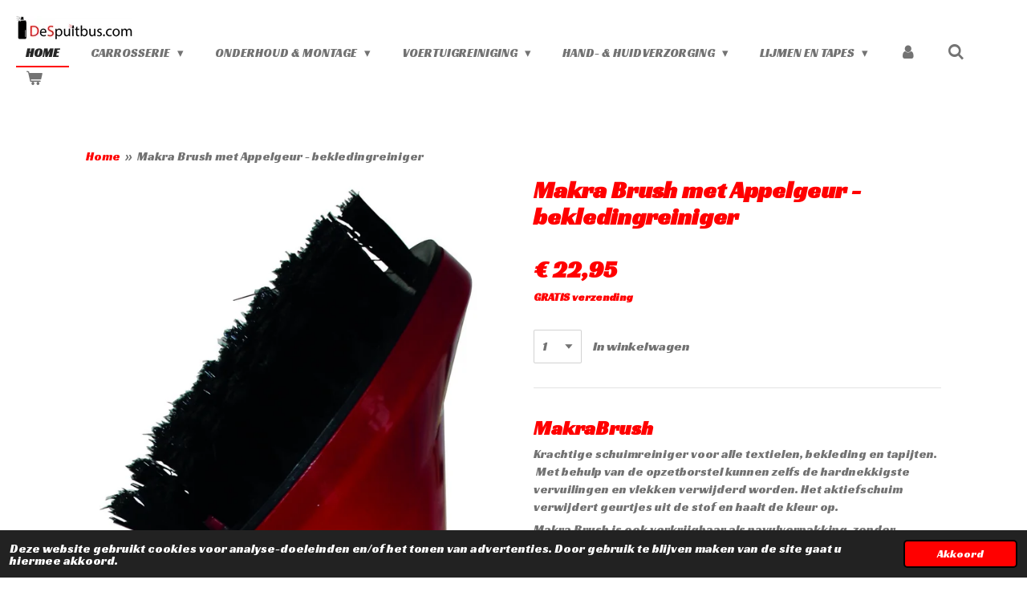

--- FILE ---
content_type: text/html; charset=UTF-8
request_url: https://www.despuitbus.com/product/1287895/makra-brush-met-appelgeur-bekledingreiniger
body_size: 14824
content:
<!DOCTYPE html>
<html lang="nl">
    <head>
        <meta http-equiv="Content-Type" content="text/html; charset=utf-8">
        <meta name="viewport" content="width=device-width, initial-scale=1.0, maximum-scale=5.0">
        <meta http-equiv="X-UA-Compatible" content="IE=edge">
        <link rel="canonical" href="https://www.despuitbus.com/product/1287895/makra-brush-met-appelgeur-bekledingreiniger">
        <link rel="sitemap" type="application/xml" href="https://www.despuitbus.com/sitemap.xml">
        <meta property="og:title" content="Makra Brush met Appelgeur - bekledingreiniger | DeSpuitbus.com I Profi kwaliteit voor thuis">
        <meta property="og:url" content="https://www.despuitbus.com/product/1287895/makra-brush-met-appelgeur-bekledingreiniger">
        <base href="https://www.despuitbus.com/">
        <meta name="description" property="og:description" content="MakraBrush
Krachtige schuimreiniger voor alle textielen, bekleding en tapijten. &amp;nbsp;Met behulp van de opzetborstel kunnen zelfs de hardnekkigste vervuilingen en vlekken verwijderd worden. Het aktiefschuim verwijdert geurtjes uit de stof en haalt de kleur op.&amp;nbsp;
Makra Brush is ook verkrijgbaar als navulverpakking, zonder opzetborstel maar met een normale sproeikop. De opzetborstel van een andere verpakking kan worden gebruikt, of los worden besteld.
Opzetborstel - Art.Nr. 101-300/ZB
Chemische samenstelling
Propaan-butaan, anionische tensiden
Eigenschappen
&amp;bull; Makkelijk te verwerken door de opzetborstel.&amp;bull; Stevig schuim voor eenvoudig werken boven het hoofd.&amp;bull; Goed doseerbaar en zuinig in gebruik.&amp;bull; Het actiefschuim dringt diep in het weefsel om daar te werken.
Verwerking
Grove vervuilingen eerst verwijderen. Vervolgens het vervuilde oppervlak goed inschuimen en met de borstel verder inpoetsen. De schuimresten wegzuigen of met een droge microvezeldoek afnemen. Test het product altijd eerst op een onopvallende plek.&amp;nbsp;">
                <script nonce="5fb1a3dbd9aeb5ddfdacf227c033a8ef">
            
            window.JOUWWEB = window.JOUWWEB || {};
            window.JOUWWEB.application = window.JOUWWEB.application || {};
            window.JOUWWEB.application = {"backends":[{"domain":"jouwweb.nl","freeDomain":"jouwweb.site"},{"domain":"webador.com","freeDomain":"webadorsite.com"},{"domain":"webador.de","freeDomain":"webadorsite.com"},{"domain":"webador.fr","freeDomain":"webadorsite.com"},{"domain":"webador.es","freeDomain":"webadorsite.com"},{"domain":"webador.it","freeDomain":"webadorsite.com"},{"domain":"jouwweb.be","freeDomain":"jouwweb.site"},{"domain":"webador.ie","freeDomain":"webadorsite.com"},{"domain":"webador.co.uk","freeDomain":"webadorsite.com"},{"domain":"webador.at","freeDomain":"webadorsite.com"},{"domain":"webador.be","freeDomain":"webadorsite.com"},{"domain":"webador.ch","freeDomain":"webadorsite.com"},{"domain":"webador.ch","freeDomain":"webadorsite.com"},{"domain":"webador.mx","freeDomain":"webadorsite.com"},{"domain":"webador.com","freeDomain":"webadorsite.com"},{"domain":"webador.dk","freeDomain":"webadorsite.com"},{"domain":"webador.se","freeDomain":"webadorsite.com"},{"domain":"webador.no","freeDomain":"webadorsite.com"},{"domain":"webador.fi","freeDomain":"webadorsite.com"},{"domain":"webador.ca","freeDomain":"webadorsite.com"},{"domain":"webador.ca","freeDomain":"webadorsite.com"},{"domain":"webador.pl","freeDomain":"webadorsite.com"},{"domain":"webador.com.au","freeDomain":"webadorsite.com"},{"domain":"webador.nz","freeDomain":"webadorsite.com"}],"editorLocale":"nl-NL","editorTimezone":"Europe\/Amsterdam","editorLanguage":"nl","analytics4TrackingId":"G-E6PZPGE4QM","analyticsDimensions":[],"backendDomain":"www.jouwweb.nl","backendShortDomain":"jouwweb.nl","backendKey":"jouwweb-nl","freeWebsiteDomain":"jouwweb.site","noSsl":false,"build":{"reference":"1b845c2"},"linkHostnames":["www.jouwweb.nl","www.webador.com","www.webador.de","www.webador.fr","www.webador.es","www.webador.it","www.jouwweb.be","www.webador.ie","www.webador.co.uk","www.webador.at","www.webador.be","www.webador.ch","fr.webador.ch","www.webador.mx","es.webador.com","www.webador.dk","www.webador.se","www.webador.no","www.webador.fi","www.webador.ca","fr.webador.ca","www.webador.pl","www.webador.com.au","www.webador.nz"],"assetsUrl":"https:\/\/assets.jwwb.nl","loginUrl":"https:\/\/www.jouwweb.nl\/inloggen","publishUrl":"https:\/\/www.jouwweb.nl\/v2\/website\/1044558\/publish-proxy","adminUserOrIp":false,"pricing":{"plans":{"lite":{"amount":"700","currency":"EUR"},"pro":{"amount":"1200","currency":"EUR"},"business":{"amount":"2400","currency":"EUR"}},"yearlyDiscount":{"price":{"amount":"4800","currency":"EUR"},"ratio":0.17,"percent":"17%","discountPrice":{"amount":"4800","currency":"EUR"},"termPricePerMonth":{"amount":"2400","currency":"EUR"},"termPricePerYear":{"amount":"24000","currency":"EUR"}}},"hcUrl":{"add-product-variants":"https:\/\/help.jouwweb.nl\/hc\/nl\/articles\/28594307773201","basic-vs-advanced-shipping":"https:\/\/help.jouwweb.nl\/hc\/nl\/articles\/28594268794257","html-in-head":"https:\/\/help.jouwweb.nl\/hc\/nl\/articles\/28594336422545","link-domain-name":"https:\/\/help.jouwweb.nl\/hc\/nl\/articles\/28594325307409","optimize-for-mobile":"https:\/\/help.jouwweb.nl\/hc\/nl\/articles\/28594312927121","seo":"https:\/\/help.jouwweb.nl\/hc\/nl\/sections\/28507243966737","transfer-domain-name":"https:\/\/help.jouwweb.nl\/hc\/nl\/articles\/28594325232657","website-not-secure":"https:\/\/help.jouwweb.nl\/hc\/nl\/articles\/28594252935825"}};
            window.JOUWWEB.brand = {"type":"jouwweb","name":"JouwWeb","domain":"JouwWeb.nl","supportEmail":"support@jouwweb.nl"};
                    
                window.JOUWWEB = window.JOUWWEB || {};
                window.JOUWWEB.websiteRendering = {"locale":"nl-NL","timezone":"Europe\/Amsterdam","routes":{"api\/upload\/product-field":"\/_api\/upload\/product-field","checkout\/cart":"\/winkelwagen","payment":"\/bestelling-afronden\/:publicOrderId","payment\/forward":"\/bestelling-afronden\/:publicOrderId\/forward","public-order":"\/bestelling\/:publicOrderId","checkout\/authorize":"\/winkelwagen\/authorize\/:gateway","wishlist":"\/verlanglijst"}};
                                                    window.JOUWWEB.website = {"id":1044558,"locale":"nl-NL","enabled":true,"title":"DeSpuitbus.com I Profi kwaliteit voor thuis","hasTitle":true,"roleOfLoggedInUser":null,"ownerLocale":"nl-NL","plan":"business","freeWebsiteDomain":"jouwweb.site","backendKey":"jouwweb-nl","currency":"EUR","defaultLocale":"nl-NL","url":"https:\/\/www.despuitbus.com\/","homepageSegmentId":4020588,"category":"webshop","isOffline":false,"isPublished":true,"locales":["nl-NL"],"allowed":{"ads":false,"credits":true,"externalLinks":true,"slideshow":true,"customDefaultSlideshow":true,"hostedAlbums":true,"moderators":true,"mailboxQuota":10,"statisticsVisitors":true,"statisticsDetailed":true,"statisticsMonths":-1,"favicon":true,"password":true,"freeDomains":0,"freeMailAccounts":1,"canUseLanguages":false,"fileUpload":true,"legacyFontSize":false,"webshop":true,"products":-1,"imageText":false,"search":true,"audioUpload":true,"videoUpload":5000,"allowDangerousForms":false,"allowHtmlCode":true,"mobileBar":true,"sidebar":false,"poll":false,"allowCustomForms":true,"allowBusinessListing":true,"allowCustomAnalytics":true,"allowAccountingLink":true,"digitalProducts":true,"sitemapElement":true},"mobileBar":{"enabled":false,"theme":"accent","email":{"active":true},"location":{"active":false},"phone":{"active":true},"whatsapp":{"active":false},"social":{"active":false,"network":"facebook"}},"webshop":{"enabled":true,"currency":"EUR","taxEnabled":true,"taxInclusive":true,"vatDisclaimerVisible":false,"orderNotice":"<p>Indien u speciale wensen heeft kunt u deze doorgeven via het Opmerkingen-veld in de laatste stap.<\/p>","orderConfirmation":"<p>Hartelijk bedankt voor uw bestelling! U ontvangt zo spoedig mogelijk bericht over de afhandeling van uw bestelling.<\/p>","freeShipping":true,"freeShippingAmount":"20.00","shippingDisclaimerVisible":false,"pickupAllowed":false,"couponAllowed":true,"detailsPageAvailable":true,"socialMediaVisible":true,"termsPage":5017163,"termsPageUrl":"\/informatie\/voorwaarden","extraTerms":null,"pricingVisible":true,"orderButtonVisible":true,"shippingAdvanced":true,"shippingAdvancedBackEnd":true,"soldOutVisible":true,"backInStockNotificationEnabled":false,"canAddProducts":true,"nextOrderNumber":20467,"allowedServicePoints":[],"sendcloudConfigured":false,"sendcloudFallbackPublicKey":"a3d50033a59b4a598f1d7ce7e72aafdf","taxExemptionAllowed":false,"invoiceComment":null,"emptyCartVisible":true,"minimumOrderPrice":null,"productNumbersEnabled":false,"wishlistEnabled":false,"hideTaxOnCart":false},"isTreatedAsWebshop":true};                            window.JOUWWEB.cart = {"products":[],"coupon":null,"shippingCountryCode":null,"shippingChoice":null,"breakdown":[]};                            window.JOUWWEB.scripts = ["website-rendering\/webshop"];                        window.parent.JOUWWEB.colorPalette = window.JOUWWEB.colorPalette;
        </script>
                <title>Makra Brush met Appelgeur - bekledingreiniger | DeSpuitbus.com I Profi kwaliteit voor thuis</title>
                                            <link href="https://primary.jwwb.nl/public/s/f/d/temp-gmhzglsfwfmzmidosxky/touch-icon-iphone.png?bust=1590584577" rel="apple-touch-icon" sizes="60x60">                                                <link href="https://primary.jwwb.nl/public/s/f/d/temp-gmhzglsfwfmzmidosxky/touch-icon-ipad.png?bust=1590584577" rel="apple-touch-icon" sizes="76x76">                                                <link href="https://primary.jwwb.nl/public/s/f/d/temp-gmhzglsfwfmzmidosxky/touch-icon-iphone-retina.png?bust=1590584577" rel="apple-touch-icon" sizes="120x120">                                                <link href="https://primary.jwwb.nl/public/s/f/d/temp-gmhzglsfwfmzmidosxky/touch-icon-ipad-retina.png?bust=1590584577" rel="apple-touch-icon" sizes="152x152">                                                <link href="https://primary.jwwb.nl/public/s/f/d/temp-gmhzglsfwfmzmidosxky/favicon.png?bust=1590584577" rel="shortcut icon">                                                <link href="https://primary.jwwb.nl/public/s/f/d/temp-gmhzglsfwfmzmidosxky/favicon.png?bust=1590584577" rel="icon">                                        <meta property="og:image" content="https&#x3A;&#x2F;&#x2F;primary.jwwb.nl&#x2F;public&#x2F;s&#x2F;f&#x2F;d&#x2F;temp-gmhzglsfwfmzmidosxky&#x2F;fqvbr4&#x2F;101-300_A_BRUSH_Apfel_300ml_Z371744TE002.jpg">
                    <meta property="og:image" content="https&#x3A;&#x2F;&#x2F;primary.jwwb.nl&#x2F;public&#x2F;s&#x2F;f&#x2F;d&#x2F;temp-gmhzglsfwfmzmidosxky&#x2F;g3w5kc&#x2F;bol-com-logo.png">
                    <meta property="og:image" content="https&#x3A;&#x2F;&#x2F;primary.jwwb.nl&#x2F;public&#x2F;s&#x2F;f&#x2F;d&#x2F;temp-gmhzglsfwfmzmidosxky&#x2F;2087q2&#x2F;Betaalmogelijkheden.png&#x3F;enable-io&#x3D;true&amp;enable&#x3D;upscale&amp;fit&#x3D;bounds&amp;width&#x3D;1200">
                                    <meta name="twitter:card" content="summary_large_image">
                        <meta property="twitter:image" content="https&#x3A;&#x2F;&#x2F;primary.jwwb.nl&#x2F;public&#x2F;s&#x2F;f&#x2F;d&#x2F;temp-gmhzglsfwfmzmidosxky&#x2F;fqvbr4&#x2F;101-300_A_BRUSH_Apfel_300ml_Z371744TE002.jpg">
                                                    <!-- Global site tag (gtag.js) - Google Ads: 627331012 -->
<script async src="https://www.googletagmanager.com/gtag/js?id=AW-627331012"></script>
<script>
  window.dataLayer = window.dataLayer || [];
  function gtag(){dataLayer.push(arguments);}
  gtag('js', new Date());

  gtag('config', 'AW-627331012');
</script>                            <script src="https://www.googletagmanager.com/gtag/js?id=G-TNQ4NHRKX7" nonce="5fb1a3dbd9aeb5ddfdacf227c033a8ef" data-turbo-track="reload" async></script>
<script src="https://plausible.io/js/script.manual.js" nonce="5fb1a3dbd9aeb5ddfdacf227c033a8ef" data-turbo-track="reload" defer data-domain="shard8.jouwweb.nl"></script>
<link rel="stylesheet" type="text/css" href="https://gfonts.jwwb.nl/css?display=fallback&amp;family=Racing+Sans+One%3A400%2C700%2C400italic%2C700italic" nonce="5fb1a3dbd9aeb5ddfdacf227c033a8ef" data-turbo-track="dynamic">
<script src="https://assets.jwwb.nl/assets/build/website-rendering/nl-NL.js?bust=af8dcdef13a1895089e9" nonce="5fb1a3dbd9aeb5ddfdacf227c033a8ef" data-turbo-track="reload" defer></script>
<script src="https://assets.jwwb.nl/assets/website-rendering/runtime.d9e65c74d3b5e295ad0f.js?bust=5de238b33c4b1a20f3c0" nonce="5fb1a3dbd9aeb5ddfdacf227c033a8ef" data-turbo-track="reload" defer></script>
<script src="https://assets.jwwb.nl/assets/website-rendering/103.3d75ec3708e54af67f50.js?bust=cb0aa3c978e146edbd0d" nonce="5fb1a3dbd9aeb5ddfdacf227c033a8ef" data-turbo-track="reload" defer></script>
<script src="https://assets.jwwb.nl/assets/website-rendering/main.bcab55bcfe2c590dc3f8.js?bust=b6d9535978efcc7ec6e9" nonce="5fb1a3dbd9aeb5ddfdacf227c033a8ef" data-turbo-track="reload" defer></script>
<link rel="preload" href="https://assets.jwwb.nl/assets/website-rendering/styles.e3fbacb39e54ae23f98d.css?bust=0288a9a53dd3ec3062c5" as="style">
<link rel="preload" href="https://assets.jwwb.nl/assets/website-rendering/fonts/icons-website-rendering/font/website-rendering.woff2?bust=bd2797014f9452dadc8e" as="font" crossorigin>
<link rel="preconnect" href="https://gfonts.jwwb.nl">
<link rel="stylesheet" type="text/css" href="https://assets.jwwb.nl/assets/website-rendering/styles.e3fbacb39e54ae23f98d.css?bust=0288a9a53dd3ec3062c5" nonce="5fb1a3dbd9aeb5ddfdacf227c033a8ef" data-turbo-track="dynamic">
<link rel="preconnect" href="https://assets.jwwb.nl">
<link rel="preconnect" href="https://www.google-analytics.com">
<link rel="stylesheet" type="text/css" href="https://primary.jwwb.nl/public/s/f/d/temp-gmhzglsfwfmzmidosxky/style.css?bust=1762376570" nonce="5fb1a3dbd9aeb5ddfdacf227c033a8ef" data-turbo-track="dynamic">    </head>
    <body
        id="top"
        class="jw-is-no-slideshow jw-header-is-image jw-is-segment-product jw-is-frontend jw-is-no-sidebar jw-is-no-messagebar jw-is-no-touch-device jw-is-no-mobile"
                                    data-jouwweb-page="1287895"
                                                data-jouwweb-segment-id="1287895"
                                                data-jouwweb-segment-type="product"
                                                data-template-threshold="960"
                                                data-template-name="business-banner&#x7C;business-shop"
                            itemscope
        itemtype="https://schema.org/Product"
    >
                                    <meta itemprop="url" content="https://www.despuitbus.com/product/1287895/makra-brush-met-appelgeur-bekledingreiniger">
        <div class="jw-background"></div>
        <div class="jw-body">
            <div class="jw-mobile-menu jw-mobile-is-logo js-mobile-menu">
            <button
            type="button"
            class="jw-mobile-menu__button jw-mobile-toggle"
            aria-label="Open / sluit menu"
        >
            <span class="jw-icon-burger"></span>
        </button>
        <div class="jw-mobile-header jw-mobile-header--image">
        <a            class="jw-mobile-header-content"
                            href="/"
                        >
                            <img class="jw-mobile-logo jw-mobile-logo--landscape" src="https://primary.jwwb.nl/public/s/f/d/temp-gmhzglsfwfmzmidosxky/cflfng/Logo_despuitbuscom-1.jpg?enable-io=true&amp;enable=upscale&amp;height=70" srcset="https://primary.jwwb.nl/public/s/f/d/temp-gmhzglsfwfmzmidosxky/cflfng/Logo_despuitbuscom-1.jpg?enable-io=true&amp;enable=upscale&amp;height=70 1x, https://primary.jwwb.nl/public/s/f/d/temp-gmhzglsfwfmzmidosxky/cflfng/Logo_despuitbuscom-1.jpg?enable-io=true&amp;enable=upscale&amp;height=140&amp;quality=70 2x" alt="DeSpuitbus.com I Profi kwaliteit voor thuis" title="DeSpuitbus.com I Profi kwaliteit voor thuis">                                </a>
    </div>

        <a
        href="/winkelwagen"
        class="jw-mobile-menu__button jw-mobile-header-cart">
        <span class="jw-icon-badge-wrapper">
            <span class="website-rendering-icon-basket"></span>
            <span class="jw-icon-badge hidden"></span>
        </span>
    </a>
    
    </div>
    <div class="jw-mobile-menu-search jw-mobile-menu-search--hidden">
        <form
            action="/zoeken"
            method="get"
            class="jw-mobile-menu-search__box"
        >
            <input
                type="text"
                name="q"
                value=""
                placeholder="Zoeken..."
                class="jw-mobile-menu-search__input"
            >
            <button type="submit" class="jw-btn jw-btn--style-flat jw-mobile-menu-search__button">
                <span class="website-rendering-icon-search"></span>
            </button>
            <button type="button" class="jw-btn jw-btn--style-flat jw-mobile-menu-search__button js-cancel-search">
                <span class="website-rendering-icon-cancel"></span>
            </button>
        </form>
    </div>
            <script nonce="5fb1a3dbd9aeb5ddfdacf227c033a8ef">
    JOUWWEB.templateConfig = {
        header: {
            mobileSelector: '.jw-mobile-menu',
            updatePusher: function (headerHeight, state) {
                $('.jw-menu-clone').css('top', headerHeight);
            },
        },
    };
</script>
<header class="header-wrap js-topbar-content-container">
    <div class="header">
        <div class="jw-header-logo">
            <div
    id="jw-header-image-container"
    class="jw-header jw-header-image jw-header-image-toggle"
    style="flex-basis: 156px; max-width: 156px; flex-shrink: 1;"
>
            <a href="/">
        <img id="jw-header-image" data-image-id="29128396" srcset="https://primary.jwwb.nl/public/s/f/d/temp-gmhzglsfwfmzmidosxky/cflfng/Logo_despuitbuscom-1.jpg?enable-io=true&amp;width=156 156w, https://primary.jwwb.nl/public/s/f/d/temp-gmhzglsfwfmzmidosxky/cflfng/Logo_despuitbuscom-1.jpg?enable-io=true&amp;width=312 312w" class="jw-header-image" title="DeSpuitbus.com I Profi kwaliteit voor thuis" style="max-height: 80px;" sizes="156px" width="156" height="30" intrinsicsize="156.00 x 30.00" alt="DeSpuitbus.com I Profi kwaliteit voor thuis">                </a>
    </div>
        <div
    class="jw-header jw-header-title-container jw-header-text jw-header-text-toggle"
    data-stylable="true"
>
    <a        id="jw-header-title"
        class="jw-header-title"
                    href="/"
            >
        DeSpuitbus.com <span style="color: #ff0000;">I</span> Profi kwaliteit voor thuis    </a>
</div>
</div>
    </div>
    <nav class="menu jw-menu-copy">
        <ul
    id="jw-menu"
    class="jw-menu jw-menu-horizontal"
            >
            <li
    class="jw-menu-item jw-menu-is-active"
>
        <a        class="jw-menu-link js-active-menu-item"
        href="/"                                            data-page-link-id="4020588"
                            >
                <span class="">
            Home        </span>
            </a>
                </li>
            <li
    class="jw-menu-item jw-menu-has-submenu"
>
        <a        class="jw-menu-link"
        href="/carrosserie"                                            data-page-link-id="4971005"
                            >
                <span class="">
            CARROSSERIE        </span>
                    <span class="jw-arrow jw-arrow-toplevel"></span>
            </a>
                    <ul
            class="jw-submenu"
                    >
                            <li
    class="jw-menu-item"
>
        <a        class="jw-menu-link"
        href="/carrosserie/coatings"                                            data-page-link-id="5018061"
                            >
                <span class="">
            Coatings        </span>
            </a>
                </li>
                            <li
    class="jw-menu-item"
>
        <a        class="jw-menu-link"
        href="/carrosserie/lak"                                            data-page-link-id="5018067"
                            >
                <span class="">
            Lak        </span>
            </a>
                </li>
                            <li
    class="jw-menu-item"
>
        <a        class="jw-menu-link"
        href="/carrosserie/carrosseriebescherming"                                            data-page-link-id="5021643"
                            >
                <span class="">
            Carrosseriebescherming        </span>
            </a>
                </li>
                            <li
    class="jw-menu-item"
>
        <a        class="jw-menu-link"
        href="/carrosserie/primers"                                            data-page-link-id="5018073"
                            >
                <span class="">
            Primers        </span>
            </a>
                </li>
                            <li
    class="jw-menu-item"
>
        <a        class="jw-menu-link"
        href="/carrosserie/carrosserie-gereedschap"                                            data-page-link-id="5018077"
                            >
                <span class="">
            Carrosserie Gereedschap        </span>
            </a>
                </li>
                    </ul>
        </li>
            <li
    class="jw-menu-item jw-menu-has-submenu"
>
        <a        class="jw-menu-link"
        href="/onderhoud-montage"                                            data-page-link-id="4020735"
                            >
                <span class="">
            ONDERHOUD &amp; MONTAGE        </span>
                    <span class="jw-arrow jw-arrow-toplevel"></span>
            </a>
                    <ul
            class="jw-submenu"
                    >
                            <li
    class="jw-menu-item"
>
        <a        class="jw-menu-link"
        href="/onderhoud-montage/additieven"                                            data-page-link-id="5021647"
                            >
                <span class="">
            ADDITIEVEN        </span>
            </a>
                </li>
                            <li
    class="jw-menu-item"
>
        <a        class="jw-menu-link"
        href="/onderhoud-montage/diagnose"                                            data-page-link-id="5021649"
                            >
                <span class="">
            DIAGNOSE        </span>
            </a>
                </li>
                            <li
    class="jw-menu-item"
>
        <a        class="jw-menu-link"
        href="/onderhoud-montage/smeermiddelen"                                            data-page-link-id="5018080"
                            >
                <span class="">
            Smeermiddelen        </span>
            </a>
                </li>
                            <li
    class="jw-menu-item"
>
        <a        class="jw-menu-link"
        href="/onderhoud-montage/kruipolie"                                            data-page-link-id="5018082"
                            >
                <span class="">
            Kruipolie        </span>
            </a>
                </li>
                            <li
    class="jw-menu-item"
>
        <a        class="jw-menu-link"
        href="/onderhoud-montage/keramisch-vet"                                            data-page-link-id="5018086"
                            >
                <span class="">
            Keramisch vet        </span>
            </a>
                </li>
                            <li
    class="jw-menu-item"
>
        <a        class="jw-menu-link"
        href="/onderhoud-montage/montage"                                            data-page-link-id="5396696"
                            >
                <span class="">
            Montage        </span>
            </a>
                </li>
                            <li
    class="jw-menu-item"
>
        <a        class="jw-menu-link"
        href="/onderhoud-montage/ontvetters"                                            data-page-link-id="5018088"
                            >
                <span class="">
            Ontvetters        </span>
            </a>
                </li>
                            <li
    class="jw-menu-item"
>
        <a        class="jw-menu-link"
        href="/onderhoud-montage/technische-reinigers"                                            data-page-link-id="5018096"
                            >
                <span class="">
            Technische Reinigers        </span>
            </a>
                </li>
                            <li
    class="jw-menu-item"
>
        <a        class="jw-menu-link"
        href="/onderhoud-montage/toebehoren"                                            data-page-link-id="5021651"
                            >
                <span class="">
            TOEBEHOREN        </span>
            </a>
                </li>
                    </ul>
        </li>
            <li
    class="jw-menu-item jw-menu-has-submenu"
>
        <a        class="jw-menu-link"
        href="/voertuigreiniging"                                            data-page-link-id="4020742"
                            >
                <span class="">
            VOERTUIGREINIGING        </span>
                    <span class="jw-arrow jw-arrow-toplevel"></span>
            </a>
                    <ul
            class="jw-submenu"
                    >
                            <li
    class="jw-menu-item"
>
        <a        class="jw-menu-link"
        href="/voertuigreiniging/shampoo"                                            data-page-link-id="5018111"
                            >
                <span class="">
            Shampoo        </span>
            </a>
                </li>
                            <li
    class="jw-menu-item"
>
        <a        class="jw-menu-link"
        href="/voertuigreiniging/velgenreinigers"                                            data-page-link-id="5021654"
                            >
                <span class="">
            Velgenreinigers        </span>
            </a>
                </li>
                            <li
    class="jw-menu-item"
>
        <a        class="jw-menu-link"
        href="/voertuigreiniging/glasreinigers"                                            data-page-link-id="5021659"
                            >
                <span class="">
            Glasreinigers        </span>
            </a>
                </li>
                            <li
    class="jw-menu-item"
>
        <a        class="jw-menu-link"
        href="/voertuigreiniging/cosmetica"                                            data-page-link-id="5018100"
                            >
                <span class="">
            Cosmetica        </span>
            </a>
                </li>
                            <li
    class="jw-menu-item"
>
        <a        class="jw-menu-link"
        href="/voertuigreiniging/interieurreinigers"                                            data-page-link-id="5018104"
                            >
                <span class="">
            Interieurreinigers        </span>
            </a>
                </li>
                            <li
    class="jw-menu-item"
>
        <a        class="jw-menu-link"
        href="/voertuigreiniging/polijsten"                                            data-page-link-id="5018108"
                            >
                <span class="">
            Polijsten        </span>
            </a>
                </li>
                            <li
    class="jw-menu-item"
>
        <a        class="jw-menu-link"
        href="/voertuigreiniging/diversen"                                            data-page-link-id="5396734"
                            >
                <span class="">
            Diversen        </span>
            </a>
                </li>
                            <li
    class="jw-menu-item"
>
        <a        class="jw-menu-link"
        href="/voertuigreiniging/reinigingstoebehoren"                                            data-page-link-id="5018109"
                            >
                <span class="">
            Reinigingstoebehoren        </span>
            </a>
                </li>
                            <li
    class="jw-menu-item"
>
        <a        class="jw-menu-link"
        href="/voertuigreiniging/glibber"                                            data-page-link-id="5582930"
                            >
                <span class="">
            Glibber        </span>
            </a>
                </li>
                    </ul>
        </li>
            <li
    class="jw-menu-item jw-menu-has-submenu"
>
        <a        class="jw-menu-link"
        href="/hand-huidverzorging"                                            data-page-link-id="4020763"
                            >
                <span class="">
            HAND- &amp; HUIDVERZORGING        </span>
                    <span class="jw-arrow jw-arrow-toplevel"></span>
            </a>
                    <ul
            class="jw-submenu"
                    >
                            <li
    class="jw-menu-item"
>
        <a        class="jw-menu-link"
        href="/hand-huidverzorging/handbescherming"                                            data-page-link-id="5018117"
                            >
                <span class="">
            Handbescherming        </span>
            </a>
                </li>
                            <li
    class="jw-menu-item"
>
        <a        class="jw-menu-link"
        href="/hand-huidverzorging/huidbescherming"                                            data-page-link-id="4971462"
                            >
                <span class="">
            Huidbescherming        </span>
            </a>
                </li>
                            <li
    class="jw-menu-item"
>
        <a        class="jw-menu-link"
        href="/hand-huidverzorging/huidreiniging"                                            data-page-link-id="4971471"
                            >
                <span class="">
            Huidreiniging        </span>
            </a>
                </li>
                            <li
    class="jw-menu-item"
>
        <a        class="jw-menu-link"
        href="/hand-huidverzorging/huidverzorging"                                            data-page-link-id="4971465"
                            >
                <span class="">
            Huidverzorging        </span>
            </a>
                </li>
                            <li
    class="jw-menu-item"
>
        <a        class="jw-menu-link"
        href="/hand-huidverzorging/dispensers"                                            data-page-link-id="4974095"
                            >
                <span class="">
            Dispensers        </span>
            </a>
                </li>
                    </ul>
        </li>
            <li
    class="jw-menu-item jw-menu-has-submenu"
>
        <a        class="jw-menu-link"
        href="/lijmen-en-tapes"                                            data-page-link-id="4973887"
                            >
                <span class="">
            LIJMEN EN TAPES        </span>
                    <span class="jw-arrow jw-arrow-toplevel"></span>
            </a>
                    <ul
            class="jw-submenu"
                    >
                            <li
    class="jw-menu-item"
>
        <a        class="jw-menu-link"
        href="/lijmen-en-tapes/ruitverlijming"                                            data-page-link-id="4974099"
                            >
                <span class="">
            Ruitverlijming        </span>
            </a>
                </li>
                            <li
    class="jw-menu-item"
>
        <a        class="jw-menu-link"
        href="/lijmen-en-tapes/kitten"                                            data-page-link-id="4974844"
                            >
                <span class="">
            Kitten        </span>
            </a>
                </li>
                            <li
    class="jw-menu-item"
>
        <a        class="jw-menu-link"
        href="/lijmen-en-tapes/twee-componentenlijm"                                            data-page-link-id="5018056"
                            >
                <span class="">
            Twee Componentenlijm        </span>
            </a>
                </li>
                            <li
    class="jw-menu-item"
>
        <a        class="jw-menu-link"
        href="/lijmen-en-tapes/lijm"                                            data-page-link-id="5021679"
                            >
                <span class="">
            Lijm        </span>
            </a>
                </li>
                            <li
    class="jw-menu-item"
>
        <a        class="jw-menu-link"
        href="/lijmen-en-tapes/lijm-primers"                                            data-page-link-id="5021680"
                            >
                <span class="">
            Lijm Primers        </span>
            </a>
                </li>
                            <li
    class="jw-menu-item"
>
        <a        class="jw-menu-link"
        href="/lijmen-en-tapes/tape"                                            data-page-link-id="4974850"
                            >
                <span class="">
            Tape        </span>
            </a>
                </li>
                            <li
    class="jw-menu-item"
>
        <a        class="jw-menu-link"
        href="/lijmen-en-tapes/kabel-oplossingen"                                            data-page-link-id="5018059"
                            >
                <span class="">
            Kabel Oplossingen        </span>
            </a>
                </li>
                            <li
    class="jw-menu-item"
>
        <a        class="jw-menu-link"
        href="/lijmen-en-tapes/reinigers-ontvetters"                                            data-page-link-id="5021682"
                            >
                <span class="">
            Reinigers &amp; Ontvetters        </span>
            </a>
                </li>
                            <li
    class="jw-menu-item"
>
        <a        class="jw-menu-link"
        href="/lijmen-en-tapes/toebehoren-gereedschap"                                            data-page-link-id="5021685"
                            >
                <span class="">
            Toebehoren &amp; Gereedschap        </span>
            </a>
                </li>
                    </ul>
        </li>
            <li
    class="jw-menu-item"
>
        <a        class="jw-menu-link jw-menu-link--icon"
        href="/account"                                                            title="Account"
            >
                                <span class="website-rendering-icon-user"></span>
                            <span class="hidden-desktop-horizontal-menu">
            Account        </span>
            </a>
                </li>
            <li
    class="jw-menu-item jw-menu-search-item"
>
        <button        class="jw-menu-link jw-menu-link--icon jw-text-button"
                                                                    title="Zoeken"
            >
                                <span class="website-rendering-icon-search"></span>
                            <span class="hidden-desktop-horizontal-menu">
            Zoeken        </span>
            </button>
                
            <div class="jw-popover-container jw-popover-container--inline is-hidden">
                <div class="jw-popover-backdrop"></div>
                <div class="jw-popover">
                    <div class="jw-popover__arrow"></div>
                    <div class="jw-popover__content jw-section-white">
                        <form  class="jw-search" action="/zoeken" method="get">
                            
                            <input class="jw-search__input" type="text" name="q" value="" placeholder="Zoeken..." >
                            <button class="jw-search__submit" type="submit">
                                <span class="website-rendering-icon-search"></span>
                            </button>
                        </form>
                    </div>
                </div>
            </div>
                        </li>
            <li
    class="jw-menu-item js-menu-cart-item "
>
        <a        class="jw-menu-link jw-menu-link--icon"
        href="/winkelwagen"                                                            title="Winkelwagen"
            >
                                    <span class="jw-icon-badge-wrapper">
                        <span class="website-rendering-icon-basket"></span>
                                            <span class="jw-icon-badge hidden">
                    0                </span>
                            <span class="hidden-desktop-horizontal-menu">
            Winkelwagen        </span>
            </a>
                </li>
    
    </ul>

    <script nonce="5fb1a3dbd9aeb5ddfdacf227c033a8ef" id="jw-mobile-menu-template" type="text/template">
        <ul id="jw-menu" class="jw-menu jw-menu-horizontal">
                            <li
    class="jw-menu-item jw-menu-search-item"
>
                
                 <li class="jw-menu-item jw-mobile-menu-search-item">
                    <form class="jw-search" action="/zoeken" method="get">
                        <input class="jw-search__input" type="text" name="q" value="" placeholder="Zoeken...">
                        <button class="jw-search__submit" type="submit">
                            <span class="website-rendering-icon-search"></span>
                        </button>
                    </form>
                </li>
                        </li>
                            <li
    class="jw-menu-item jw-menu-is-active"
>
        <a        class="jw-menu-link js-active-menu-item"
        href="/"                                            data-page-link-id="4020588"
                            >
                <span class="">
            Home        </span>
            </a>
                </li>
                            <li
    class="jw-menu-item jw-menu-has-submenu"
>
        <a        class="jw-menu-link"
        href="/carrosserie"                                            data-page-link-id="4971005"
                            >
                <span class="">
            CARROSSERIE        </span>
                    <span class="jw-arrow jw-arrow-toplevel"></span>
            </a>
                    <ul
            class="jw-submenu"
                    >
                            <li
    class="jw-menu-item"
>
        <a        class="jw-menu-link"
        href="/carrosserie/coatings"                                            data-page-link-id="5018061"
                            >
                <span class="">
            Coatings        </span>
            </a>
                </li>
                            <li
    class="jw-menu-item"
>
        <a        class="jw-menu-link"
        href="/carrosserie/lak"                                            data-page-link-id="5018067"
                            >
                <span class="">
            Lak        </span>
            </a>
                </li>
                            <li
    class="jw-menu-item"
>
        <a        class="jw-menu-link"
        href="/carrosserie/carrosseriebescherming"                                            data-page-link-id="5021643"
                            >
                <span class="">
            Carrosseriebescherming        </span>
            </a>
                </li>
                            <li
    class="jw-menu-item"
>
        <a        class="jw-menu-link"
        href="/carrosserie/primers"                                            data-page-link-id="5018073"
                            >
                <span class="">
            Primers        </span>
            </a>
                </li>
                            <li
    class="jw-menu-item"
>
        <a        class="jw-menu-link"
        href="/carrosserie/carrosserie-gereedschap"                                            data-page-link-id="5018077"
                            >
                <span class="">
            Carrosserie Gereedschap        </span>
            </a>
                </li>
                    </ul>
        </li>
                            <li
    class="jw-menu-item jw-menu-has-submenu"
>
        <a        class="jw-menu-link"
        href="/onderhoud-montage"                                            data-page-link-id="4020735"
                            >
                <span class="">
            ONDERHOUD &amp; MONTAGE        </span>
                    <span class="jw-arrow jw-arrow-toplevel"></span>
            </a>
                    <ul
            class="jw-submenu"
                    >
                            <li
    class="jw-menu-item"
>
        <a        class="jw-menu-link"
        href="/onderhoud-montage/additieven"                                            data-page-link-id="5021647"
                            >
                <span class="">
            ADDITIEVEN        </span>
            </a>
                </li>
                            <li
    class="jw-menu-item"
>
        <a        class="jw-menu-link"
        href="/onderhoud-montage/diagnose"                                            data-page-link-id="5021649"
                            >
                <span class="">
            DIAGNOSE        </span>
            </a>
                </li>
                            <li
    class="jw-menu-item"
>
        <a        class="jw-menu-link"
        href="/onderhoud-montage/smeermiddelen"                                            data-page-link-id="5018080"
                            >
                <span class="">
            Smeermiddelen        </span>
            </a>
                </li>
                            <li
    class="jw-menu-item"
>
        <a        class="jw-menu-link"
        href="/onderhoud-montage/kruipolie"                                            data-page-link-id="5018082"
                            >
                <span class="">
            Kruipolie        </span>
            </a>
                </li>
                            <li
    class="jw-menu-item"
>
        <a        class="jw-menu-link"
        href="/onderhoud-montage/keramisch-vet"                                            data-page-link-id="5018086"
                            >
                <span class="">
            Keramisch vet        </span>
            </a>
                </li>
                            <li
    class="jw-menu-item"
>
        <a        class="jw-menu-link"
        href="/onderhoud-montage/montage"                                            data-page-link-id="5396696"
                            >
                <span class="">
            Montage        </span>
            </a>
                </li>
                            <li
    class="jw-menu-item"
>
        <a        class="jw-menu-link"
        href="/onderhoud-montage/ontvetters"                                            data-page-link-id="5018088"
                            >
                <span class="">
            Ontvetters        </span>
            </a>
                </li>
                            <li
    class="jw-menu-item"
>
        <a        class="jw-menu-link"
        href="/onderhoud-montage/technische-reinigers"                                            data-page-link-id="5018096"
                            >
                <span class="">
            Technische Reinigers        </span>
            </a>
                </li>
                            <li
    class="jw-menu-item"
>
        <a        class="jw-menu-link"
        href="/onderhoud-montage/toebehoren"                                            data-page-link-id="5021651"
                            >
                <span class="">
            TOEBEHOREN        </span>
            </a>
                </li>
                    </ul>
        </li>
                            <li
    class="jw-menu-item jw-menu-has-submenu"
>
        <a        class="jw-menu-link"
        href="/voertuigreiniging"                                            data-page-link-id="4020742"
                            >
                <span class="">
            VOERTUIGREINIGING        </span>
                    <span class="jw-arrow jw-arrow-toplevel"></span>
            </a>
                    <ul
            class="jw-submenu"
                    >
                            <li
    class="jw-menu-item"
>
        <a        class="jw-menu-link"
        href="/voertuigreiniging/shampoo"                                            data-page-link-id="5018111"
                            >
                <span class="">
            Shampoo        </span>
            </a>
                </li>
                            <li
    class="jw-menu-item"
>
        <a        class="jw-menu-link"
        href="/voertuigreiniging/velgenreinigers"                                            data-page-link-id="5021654"
                            >
                <span class="">
            Velgenreinigers        </span>
            </a>
                </li>
                            <li
    class="jw-menu-item"
>
        <a        class="jw-menu-link"
        href="/voertuigreiniging/glasreinigers"                                            data-page-link-id="5021659"
                            >
                <span class="">
            Glasreinigers        </span>
            </a>
                </li>
                            <li
    class="jw-menu-item"
>
        <a        class="jw-menu-link"
        href="/voertuigreiniging/cosmetica"                                            data-page-link-id="5018100"
                            >
                <span class="">
            Cosmetica        </span>
            </a>
                </li>
                            <li
    class="jw-menu-item"
>
        <a        class="jw-menu-link"
        href="/voertuigreiniging/interieurreinigers"                                            data-page-link-id="5018104"
                            >
                <span class="">
            Interieurreinigers        </span>
            </a>
                </li>
                            <li
    class="jw-menu-item"
>
        <a        class="jw-menu-link"
        href="/voertuigreiniging/polijsten"                                            data-page-link-id="5018108"
                            >
                <span class="">
            Polijsten        </span>
            </a>
                </li>
                            <li
    class="jw-menu-item"
>
        <a        class="jw-menu-link"
        href="/voertuigreiniging/diversen"                                            data-page-link-id="5396734"
                            >
                <span class="">
            Diversen        </span>
            </a>
                </li>
                            <li
    class="jw-menu-item"
>
        <a        class="jw-menu-link"
        href="/voertuigreiniging/reinigingstoebehoren"                                            data-page-link-id="5018109"
                            >
                <span class="">
            Reinigingstoebehoren        </span>
            </a>
                </li>
                            <li
    class="jw-menu-item"
>
        <a        class="jw-menu-link"
        href="/voertuigreiniging/glibber"                                            data-page-link-id="5582930"
                            >
                <span class="">
            Glibber        </span>
            </a>
                </li>
                    </ul>
        </li>
                            <li
    class="jw-menu-item jw-menu-has-submenu"
>
        <a        class="jw-menu-link"
        href="/hand-huidverzorging"                                            data-page-link-id="4020763"
                            >
                <span class="">
            HAND- &amp; HUIDVERZORGING        </span>
                    <span class="jw-arrow jw-arrow-toplevel"></span>
            </a>
                    <ul
            class="jw-submenu"
                    >
                            <li
    class="jw-menu-item"
>
        <a        class="jw-menu-link"
        href="/hand-huidverzorging/handbescherming"                                            data-page-link-id="5018117"
                            >
                <span class="">
            Handbescherming        </span>
            </a>
                </li>
                            <li
    class="jw-menu-item"
>
        <a        class="jw-menu-link"
        href="/hand-huidverzorging/huidbescherming"                                            data-page-link-id="4971462"
                            >
                <span class="">
            Huidbescherming        </span>
            </a>
                </li>
                            <li
    class="jw-menu-item"
>
        <a        class="jw-menu-link"
        href="/hand-huidverzorging/huidreiniging"                                            data-page-link-id="4971471"
                            >
                <span class="">
            Huidreiniging        </span>
            </a>
                </li>
                            <li
    class="jw-menu-item"
>
        <a        class="jw-menu-link"
        href="/hand-huidverzorging/huidverzorging"                                            data-page-link-id="4971465"
                            >
                <span class="">
            Huidverzorging        </span>
            </a>
                </li>
                            <li
    class="jw-menu-item"
>
        <a        class="jw-menu-link"
        href="/hand-huidverzorging/dispensers"                                            data-page-link-id="4974095"
                            >
                <span class="">
            Dispensers        </span>
            </a>
                </li>
                    </ul>
        </li>
                            <li
    class="jw-menu-item jw-menu-has-submenu"
>
        <a        class="jw-menu-link"
        href="/lijmen-en-tapes"                                            data-page-link-id="4973887"
                            >
                <span class="">
            LIJMEN EN TAPES        </span>
                    <span class="jw-arrow jw-arrow-toplevel"></span>
            </a>
                    <ul
            class="jw-submenu"
                    >
                            <li
    class="jw-menu-item"
>
        <a        class="jw-menu-link"
        href="/lijmen-en-tapes/ruitverlijming"                                            data-page-link-id="4974099"
                            >
                <span class="">
            Ruitverlijming        </span>
            </a>
                </li>
                            <li
    class="jw-menu-item"
>
        <a        class="jw-menu-link"
        href="/lijmen-en-tapes/kitten"                                            data-page-link-id="4974844"
                            >
                <span class="">
            Kitten        </span>
            </a>
                </li>
                            <li
    class="jw-menu-item"
>
        <a        class="jw-menu-link"
        href="/lijmen-en-tapes/twee-componentenlijm"                                            data-page-link-id="5018056"
                            >
                <span class="">
            Twee Componentenlijm        </span>
            </a>
                </li>
                            <li
    class="jw-menu-item"
>
        <a        class="jw-menu-link"
        href="/lijmen-en-tapes/lijm"                                            data-page-link-id="5021679"
                            >
                <span class="">
            Lijm        </span>
            </a>
                </li>
                            <li
    class="jw-menu-item"
>
        <a        class="jw-menu-link"
        href="/lijmen-en-tapes/lijm-primers"                                            data-page-link-id="5021680"
                            >
                <span class="">
            Lijm Primers        </span>
            </a>
                </li>
                            <li
    class="jw-menu-item"
>
        <a        class="jw-menu-link"
        href="/lijmen-en-tapes/tape"                                            data-page-link-id="4974850"
                            >
                <span class="">
            Tape        </span>
            </a>
                </li>
                            <li
    class="jw-menu-item"
>
        <a        class="jw-menu-link"
        href="/lijmen-en-tapes/kabel-oplossingen"                                            data-page-link-id="5018059"
                            >
                <span class="">
            Kabel Oplossingen        </span>
            </a>
                </li>
                            <li
    class="jw-menu-item"
>
        <a        class="jw-menu-link"
        href="/lijmen-en-tapes/reinigers-ontvetters"                                            data-page-link-id="5021682"
                            >
                <span class="">
            Reinigers &amp; Ontvetters        </span>
            </a>
                </li>
                            <li
    class="jw-menu-item"
>
        <a        class="jw-menu-link"
        href="/lijmen-en-tapes/toebehoren-gereedschap"                                            data-page-link-id="5021685"
                            >
                <span class="">
            Toebehoren &amp; Gereedschap        </span>
            </a>
                </li>
                    </ul>
        </li>
                            <li
    class="jw-menu-item"
>
        <a        class="jw-menu-link jw-menu-link--icon"
        href="/account"                                                            title="Account"
            >
                                <span class="website-rendering-icon-user"></span>
                            <span class="hidden-desktop-horizontal-menu">
            Account        </span>
            </a>
                </li>
            
                    </ul>
    </script>
    </nav>
</header>
<div class="main-content">
    
<main class="block-content">
    <div data-section-name="content" class="jw-section jw-section-content jw-responsive">
        <div class="jw-strip jw-strip--default jw-strip--style-color jw-strip--primary jw-strip--color-default jw-strip--padding-start"><div class="jw-strip__content-container"><div class="jw-strip__content jw-responsive">    
                        <nav class="jw-breadcrumbs" aria-label="Kruimelpad"><ol><li><a href="/" class="jw-breadcrumbs__link">Home</a></li><li><span class="jw-breadcrumbs__separator" aria-hidden="true">&raquo;</span><a href="/product/1287895/makra-brush-met-appelgeur-bekledingreiniger" class="jw-breadcrumbs__link jw-breadcrumbs__link--current" aria-current="page">Makra Brush met Appelgeur - bekledingreiniger</a></li></ol></nav>    <div
        class="product-page js-product-container"
        data-webshop-product="&#x7B;&quot;id&quot;&#x3A;1287895,&quot;title&quot;&#x3A;&quot;Makra&#x20;Brush&#x20;met&#x20;Appelgeur&#x20;-&#x20;bekledingreiniger&quot;,&quot;url&quot;&#x3A;&quot;&#x5C;&#x2F;product&#x5C;&#x2F;1287895&#x5C;&#x2F;makra-brush-met-appelgeur-bekledingreiniger&quot;,&quot;variants&quot;&#x3A;&#x5B;&#x7B;&quot;id&quot;&#x3A;4349931,&quot;stock&quot;&#x3A;0,&quot;limited&quot;&#x3A;false,&quot;propertyValueIds&quot;&#x3A;&#x5B;&#x5D;,&quot;freeShippingMotivator&quot;&#x3A;true&#x7D;&#x5D;,&quot;image&quot;&#x3A;&#x7B;&quot;id&quot;&#x3A;23834809,&quot;url&quot;&#x3A;&quot;https&#x3A;&#x5C;&#x2F;&#x5C;&#x2F;primary.jwwb.nl&#x5C;&#x2F;public&#x5C;&#x2F;s&#x5C;&#x2F;f&#x5C;&#x2F;d&#x5C;&#x2F;temp-gmhzglsfwfmzmidosxky&#x5C;&#x2F;101-300_A_BRUSH_Apfel_300ml_Z371744TE002.jpg&quot;,&quot;width&quot;&#x3A;800,&quot;height&quot;&#x3A;2523&#x7D;&#x7D;"
        data-is-detail-view="1"
    >
                <div class="product-page__top">
            <h1 class="product-page__heading" itemprop="name">
                Makra Brush met Appelgeur - bekledingreiniger            </h1>
                                </div>
                                <div class="product-page__image-container">
                <div
                    class="image-gallery image-gallery--single-item"
                    role="group"
                    aria-roledescription="carousel"
                    aria-label="Productafbeeldingen"
                >
                    <div class="image-gallery__main">
                        <div
                            class="image-gallery__slides"
                            aria-live="polite"
                            aria-atomic="false"
                        >
                                                                                            <div
                                    class="image-gallery__slide-container"
                                    role="group"
                                    aria-roledescription="slide"
                                    aria-hidden="false"
                                    aria-label="1 van 1"
                                >
                                    <a
                                        class="image-gallery__slide-item"
                                        href="https://primary.jwwb.nl/public/s/f/d/temp-gmhzglsfwfmzmidosxky/fqvbr4/101-300_A_BRUSH_Apfel_300ml_Z371744TE002.jpg"
                                        data-width="1181"
                                        data-height="3726"
                                        data-image-id="23834809"
                                        tabindex="0"
                                    >
                                        <div class="image-gallery__slide-image">
                                            <img
                                                                                                    itemprop="image"
                                                    alt="Makra&#x20;Brush&#x20;met&#x20;Appelgeur&#x20;-&#x20;bekledingreiniger"
                                                                                                src="https://primary.jwwb.nl/public/s/f/d/temp-gmhzglsfwfmzmidosxky/101-300_A_BRUSH_Apfel_300ml_Z371744TE002.jpg?enable-io=true&enable=upscale&width=600"
                                                srcset="https://primary.jwwb.nl/public/s/f/d/temp-gmhzglsfwfmzmidosxky/fqvbr4/101-300_A_BRUSH_Apfel_300ml_Z371744TE002.jpg?enable-io=true&width=600 600w"
                                                sizes="(min-width: 960px) 50vw, 100vw"
                                                width="1181"
                                                height="3726"
                                            >
                                        </div>
                                    </a>
                                </div>
                                                    </div>
                        <div class="image-gallery__controls">
                            <button
                                type="button"
                                class="image-gallery__control image-gallery__control--prev image-gallery__control--disabled"
                                aria-label="Vorige afbeelding"
                            >
                                <span class="website-rendering-icon-left-open-big"></span>
                            </button>
                            <button
                                type="button"
                                class="image-gallery__control image-gallery__control--next image-gallery__control--disabled"
                                aria-label="Volgende afbeelding"
                            >
                                <span class="website-rendering-icon-right-open-big"></span>
                            </button>
                        </div>
                    </div>
                                    </div>
            </div>
                <div class="product-page__container">
            <div itemprop="offers" itemscope itemtype="https://schema.org/Offer">
                                <meta itemprop="availability" content="https://schema.org/InStock">
                                                        <meta itemprop="price" content="22.95">
                    <meta itemprop="priceCurrency" content="EUR">
                    <div class="product-page__price-container">
                        <div class="product__price js-product-container__price">
                            <span class="product__price__price">€ 22,95</span>
                        </div>
                        <div class="product__free-shipping-motivator js-product-container__free-shipping-motivator"></div>
                    </div>
                                                </div>
                                    <div class="product-page__button-container">
                                    <div
    class="product-quantity-input"
    data-max-shown-quantity="10"
    data-max-quantity="-1"
    data-product-variant-id="4349931"
    data-removable="false"
    >
    <label>
        <span class="product-quantity-input__label">
            Aantal        </span>
        <input
            min="1"
                        value="1"
            class="jw-element-form-input-text product-quantity-input__input"
            type="number"
                    />
        <select
            class="jw-element-form-input-text product-quantity-input__select hidden"
                    >
        </select>
    </label>
    </div>
                                <button
    type="button"
    class="jw-btn product__add-to-cart js-product-container__button jw-btn--size-medium"
    title="In&#x20;winkelwagen"
        >
    <span>In winkelwagen</span>
</button>
                            </div>
            <div class="product-page__button-notice hidden js-product-container__button-notice"></div>
            
                            <div class="product-page__description" itemprop="description">
                                        <h2>MakraBrush</h2>
<p><span>Krachtige schuimreiniger voor alle textielen, bekleding en tapijten. &nbsp;Met behulp van de opzetborstel kunnen zelfs de hardnekkigste vervuilingen en vlekken verwijderd worden. Het aktiefschuim verwijdert geurtjes uit de stof en haalt de kleur op.&nbsp;</span></p>
<p>Makra Brush is ook verkrijgbaar als navulverpakking, zonder opzetborstel maar met een normale sproeikop. De opzetborstel van een andere verpakking kan worden gebruikt, of los worden besteld.</p>
<p>Opzetborstel - Art.Nr. 101-300/ZB</p>
<h3>Chemische samenstelling</h3>
<p>Propaan-butaan, anionische tensiden</p>
<h3>Eigenschappen</h3>
<p><span>&bull; Makkelijk te verwerken door de opzetborstel.</span><br /><span>&bull; Stevig schuim voor eenvoudig werken boven het hoofd.</span><br /><span>&bull; Goed doseerbaar en zuinig in gebruik.</span><br /><span>&bull; Het actiefschuim dringt diep in het weefsel om daar te werken.</span></p>
<h3>Verwerking</h3>
<p><span>Grove vervuilingen eerst verwijderen. Vervolgens het vervuilde oppervlak goed inschuimen en met de borstel verder inpoetsen. De schuimresten wegzuigen of met een droge microvezeldoek afnemen. Test het product altijd eerst op een onopvallende plek.&nbsp;</span></p>                </div>
                                                    <div class="product-page__social">
                    <div
    id="jw-element-"
    data-jw-element-id=""
        class="jw-tree-node jw-element jw-social-share jw-node-is-first-child jw-node-is-last-child"
>
    <div class="jw-element-social-share" style="text-align: left">
    <div class="share-button-container share-button-container--buttons-mini share-button-container--align-left jw-element-content">
                                                                <a
                    class="share-button share-button--facebook jw-element-social-share-button jw-element-social-share-button-facebook "
                                            href=""
                        data-href-template="http://www.facebook.com/sharer/sharer.php?u=[url]"
                                                            rel="nofollow noopener noreferrer"
                    target="_blank"
                >
                    <span class="share-button__icon website-rendering-icon-facebook"></span>
                    <span class="share-button__label">Delen</span>
                </a>
                                                                            <a
                    class="share-button share-button--twitter jw-element-social-share-button jw-element-social-share-button-twitter "
                                            href=""
                        data-href-template="http://x.com/intent/post?text=[url]"
                                                            rel="nofollow noopener noreferrer"
                    target="_blank"
                >
                    <span class="share-button__icon website-rendering-icon-x-logo"></span>
                    <span class="share-button__label">Deel</span>
                </a>
                                                                            <a
                    class="share-button share-button--linkedin jw-element-social-share-button jw-element-social-share-button-linkedin "
                                            href=""
                        data-href-template="http://www.linkedin.com/shareArticle?mini=true&amp;url=[url]"
                                                            rel="nofollow noopener noreferrer"
                    target="_blank"
                >
                    <span class="share-button__icon website-rendering-icon-linkedin"></span>
                    <span class="share-button__label">Share</span>
                </a>
                                                                                        <a
                    class="share-button share-button--whatsapp jw-element-social-share-button jw-element-social-share-button-whatsapp  share-button--mobile-only"
                                            href=""
                        data-href-template="whatsapp://send?text=[url]"
                                                            rel="nofollow noopener noreferrer"
                    target="_blank"
                >
                    <span class="share-button__icon website-rendering-icon-whatsapp"></span>
                    <span class="share-button__label">Delen</span>
                </a>
                                    </div>
    </div>
</div>                </div>
                    </div>
    </div>

    </div></div></div>
<div class="product-page__content">
    <div
    id="jw-element-72322958"
    data-jw-element-id="72322958"
        class="jw-tree-node jw-element jw-strip-root jw-tree-container jw-node-is-first-child jw-node-is-last-child"
>
    <div
    id="jw-element-343217824"
    data-jw-element-id="343217824"
        class="jw-tree-node jw-element jw-strip jw-tree-container jw-tree-container--empty jw-strip--default jw-strip--style-color jw-strip--color-default jw-strip--padding-both jw-node-is-first-child jw-strip--primary jw-node-is-last-child"
>
    <div class="jw-strip__content-container"><div class="jw-strip__content jw-responsive"></div></div></div></div></div>
            </div>
</main>
    </div>
<footer class="block-footer">
    <div
        data-section-name="footer"
        class="jw-section jw-section-footer jw-responsive"
    >
                <div class="jw-strip jw-strip--default jw-strip--style-color jw-strip--primary jw-strip--color-default jw-strip--padding-both"><div class="jw-strip__content-container"><div class="jw-strip__content jw-responsive">            <div
    id="jw-element-53294715"
    data-jw-element-id="53294715"
        class="jw-tree-node jw-element jw-simple-root jw-tree-container jw-node-is-first-child jw-node-is-last-child"
>
    <div
    id="jw-element-73037751"
    data-jw-element-id="73037751"
        class="jw-tree-node jw-element jw-columns jw-tree-container jw-tree-horizontal jw-columns--mode-flex jw-node-is-first-child jw-node-is-last-child"
>
    <div
    id="jw-element-73037752"
    data-jw-element-id="73037752"
            style="width: 16.67%"
        class="jw-tree-node jw-element jw-column jw-tree-container jw-node-is-first-child jw-responsive lt200 lt300 lt400 lt480 lt540 lt600 lt640 lt800"
>
    <div
    id="jw-element-72363388"
    data-jw-element-id="72363388"
        class="jw-tree-node jw-element jw-button jw-node-is-first-child"
>
    <div class="jw-btn-container&#x20;jw-btn-is-left">
            <a
                            href="&#x2F;informatie"
                                    title="INFORMATIE"            class="jw-element-content&#x20;jw-btn&#x20;jw-btn--size-medium&#x20;jw-btn--style-border&#x20;jw-btn--roundness-square&#x20;jw-btn--icon-position-start"
            style=""
        >
                        <span class="jw-btn-caption">
                Informatie en&nbsp;Voorwaarden            </span>
        </a>
    </div>
</div><div
    id="jw-element-72363494"
    data-jw-element-id="72363494"
        class="jw-tree-node jw-element jw-button"
>
    <div class="jw-btn-container&#x20;jw-btn-is-left">
            <a
                            href="&#x2F;contact"
                                    title="Contact"            class="jw-element-content&#x20;jw-btn&#x20;jw-btn--size-medium&#x20;jw-btn--style-border&#x20;jw-btn--roundness-square&#x20;jw-btn--icon-position-start&#x20;jw-btn--custom-color"
            style="--jw-button-custom-color&#x3A;&#x20;&#x23;ff0000&#x3B;--jw-button-custom-color-text&#x3A;&#x20;&#x23;ffffff&#x3B;--jw-button-custom-color-hover&#x3A;&#x20;&#x23;ff3333&#x3B;"
        >
                        <span class="jw-btn-caption">
                Contact            </span>
        </a>
    </div>
</div><div
    id="jw-element-73037438"
    data-jw-element-id="73037438"
        class="jw-tree-node jw-element jw-button"
>
    <div class="jw-btn-container&#x20;jw-btn-is-left">
            <a
                            href="&#x2F;informatie&#x2F;privacy"
                                    title="Privacy"            class="jw-element-content&#x20;jw-btn&#x20;jw-btn--size-medium&#x20;jw-btn--style-border&#x20;jw-btn--roundness-square&#x20;jw-btn--icon-position-start"
            style=""
        >
                        <span class="jw-btn-caption">
                Privacy            </span>
        </a>
    </div>
</div><div
    id="jw-element-82956999"
    data-jw-element-id="82956999"
        class="jw-tree-node jw-element jw-button jw-node-is-last-child"
>
    <div class="jw-btn-container&#x20;jw-btn-is-left">
            <a
                            href="&#x2F;sitemap"
                                    title="Sitemap"            class="jw-element-content&#x20;jw-btn&#x20;jw-btn--size-medium&#x20;jw-btn--style-border&#x20;jw-btn--roundness-square&#x20;jw-btn--icon-position-start"
            style=""
        >
                        <span class="jw-btn-caption">
                Sitemap            </span>
        </a>
    </div>
</div></div><div
    id="jw-element-73037753"
    data-jw-element-id="73037753"
            style="width: 46.07%"
        class="jw-tree-node jw-element jw-column jw-tree-container jw-responsive lt480 lt540 lt600 lt640 lt800"
>
    <div
    id="jw-element-53294624"
    data-jw-element-id="53294624"
        class="jw-tree-node jw-element jw-social-follow jw-node-is-first-child"
>
    <div class="jw-element-social-follow jw-element-social-follow--size-m jw-element-social-follow--style-border jw-element-social-follow--roundness-round jw-element-social-follow--color-default"
     style="text-align: center">
    <span class="jw-element-content">
    <a
            href="https://facebook.com/despuitbus"
            target="_blank"
            rel="noopener"
            style=""
            class="jw-element-social-follow-profile jw-element-social-follow-profile--medium-facebook"
                    >
            <i class="website-rendering-icon-facebook"></i>
        </a><a
            href="https://instagram.com/de_spuitbus"
            target="_blank"
            rel="noopener"
            style=""
            class="jw-element-social-follow-profile jw-element-social-follow-profile--medium-instagram"
                    >
            <i class="website-rendering-icon-instagram"></i>
        </a>    </span>
    </div>
</div><div
    id="jw-element-83820776"
    data-jw-element-id="83820776"
        class="jw-tree-node jw-element jw-image-text"
>
    <div class="jw-element-imagetext-text">
            <h3 style="text-align: center;" class="jw-heading-70">Partner van:</h3>    </div>
</div><div
    id="jw-element-83820838"
    data-jw-element-id="83820838"
        class="jw-tree-node jw-element jw-image"
>
    <div
    class="jw-intent jw-element-image jw-element-content jw-element-image-is-center"
            style="width: 205px;"
    >
            
                    <a href="https://www.bol.com/nl/w/despuitbus-com/1562026/" target="_blank" rel="noopener">        
                <picture
            class="jw-element-image__image-wrapper jw-image-is-square jw-intrinsic"
            style="padding-top: 30.203%;"
        >
                                            <img class="jw-element-image__image jw-intrinsic__item" style="--jw-element-image--pan-x: 0.5; --jw-element-image--pan-y: 0.5;" alt="" src="https://primary.jwwb.nl/public/s/f/d/temp-gmhzglsfwfmzmidosxky/bol-com-logo.png" srcset="https://primary.jwwb.nl/public/s/f/d/temp-gmhzglsfwfmzmidosxky/g3w5kc/bol-com-logo.png?enable-io=true&amp;width=96 96w, https://primary.jwwb.nl/public/s/f/d/temp-gmhzglsfwfmzmidosxky/g3w5kc/bol-com-logo.png?enable-io=true&amp;width=147 147w, https://primary.jwwb.nl/public/s/f/d/temp-gmhzglsfwfmzmidosxky/g3w5kc/bol-com-logo.png?enable-io=true&amp;width=226 226w, https://primary.jwwb.nl/public/s/f/d/temp-gmhzglsfwfmzmidosxky/g3w5kc/bol-com-logo.png?enable-io=true&amp;width=347 347w, https://primary.jwwb.nl/public/s/f/d/temp-gmhzglsfwfmzmidosxky/g3w5kc/bol-com-logo.png?enable-io=true&amp;width=532 532w, https://primary.jwwb.nl/public/s/f/d/temp-gmhzglsfwfmzmidosxky/g3w5kc/bol-com-logo.png?enable-io=true&amp;width=816 816w, https://primary.jwwb.nl/public/s/f/d/temp-gmhzglsfwfmzmidosxky/g3w5kc/bol-com-logo.png?enable-io=true&amp;width=1252 1252w, https://primary.jwwb.nl/public/s/f/d/temp-gmhzglsfwfmzmidosxky/g3w5kc/bol-com-logo.png?enable-io=true&amp;width=1920 1920w" sizes="auto, min(100vw, 205px), 100vw" loading="lazy" width="394" height="119">                    </picture>

                    </a>
            </div>
</div><div
    id="jw-element-86335216"
    data-jw-element-id="86335216"
        class="jw-tree-node jw-element jw-image-text jw-node-is-last-child"
>
    <div class="jw-element-imagetext-text">
            <p style="text-align: center;">KVK: 17152116</p>
<p style="text-align: center;">BTWnr: 811586820B01</p>    </div>
</div></div><div
    id="jw-element-83140236"
    data-jw-element-id="83140236"
            style="width: 37.26%"
        class="jw-tree-node jw-element jw-column jw-tree-container jw-node-is-last-child jw-responsive lt400 lt480 lt540 lt600 lt640 lt800"
>
    <div
    id="jw-element-83140261"
    data-jw-element-id="83140261"
        class="jw-tree-node jw-element jw-image-text jw-node-is-first-child"
>
    <div class="jw-element-imagetext-text">
            <h3 class="jw-heading-70">Betaalmogelijkheden:</h3>    </div>
</div><div
    id="jw-element-83140316"
    data-jw-element-id="83140316"
        class="jw-tree-node jw-element jw-image jw-node-is-last-child"
>
    <div
    class="jw-intent jw-element-image jw-element-content jw-element-image-is-left jw-element-image--full-width-to-640"
            style="width: 1920px;"
    >
            
        
                <picture
            class="jw-element-image__image-wrapper jw-image-is-square jw-intrinsic"
            style="padding-top: 42.5532%;"
        >
                                            <img class="jw-element-image__image jw-intrinsic__item" style="--jw-element-image--pan-x: 0.5; --jw-element-image--pan-y: 0.5;" alt="" src="https://primary.jwwb.nl/public/s/f/d/temp-gmhzglsfwfmzmidosxky/Betaalmogelijkheden.png" srcset="https://primary.jwwb.nl/public/s/f/d/temp-gmhzglsfwfmzmidosxky/2087q2/Betaalmogelijkheden.png?enable-io=true&amp;width=96 96w, https://primary.jwwb.nl/public/s/f/d/temp-gmhzglsfwfmzmidosxky/2087q2/Betaalmogelijkheden.png?enable-io=true&amp;width=147 147w, https://primary.jwwb.nl/public/s/f/d/temp-gmhzglsfwfmzmidosxky/2087q2/Betaalmogelijkheden.png?enable-io=true&amp;width=226 226w, https://primary.jwwb.nl/public/s/f/d/temp-gmhzglsfwfmzmidosxky/2087q2/Betaalmogelijkheden.png?enable-io=true&amp;width=347 347w, https://primary.jwwb.nl/public/s/f/d/temp-gmhzglsfwfmzmidosxky/2087q2/Betaalmogelijkheden.png?enable-io=true&amp;width=532 532w, https://primary.jwwb.nl/public/s/f/d/temp-gmhzglsfwfmzmidosxky/2087q2/Betaalmogelijkheden.png?enable-io=true&amp;width=816 816w, https://primary.jwwb.nl/public/s/f/d/temp-gmhzglsfwfmzmidosxky/2087q2/Betaalmogelijkheden.png?enable-io=true&amp;width=1252 1252w, https://primary.jwwb.nl/public/s/f/d/temp-gmhzglsfwfmzmidosxky/2087q2/Betaalmogelijkheden.png?enable-io=true&amp;width=1920 1920w" sizes="auto, min(100vw, 1200px), 100vw" loading="lazy" width="799" height="340">                    </picture>

            </div>
</div></div></div></div>                            <div class="jw-credits clear">
                    <div class="jw-credits-owner">
                        <div id="jw-footer-text">
                            <div class="jw-footer-text-content">
                                &copy; 2019 - 2026 DeSpuitbus.com I Profi kwaliteit voor thuis                            </div>
                        </div>
                    </div>
                    <div class="jw-credits-right">
                                                                    </div>
                </div>
                    </div></div></div>    </div>
</footer>
            
<div class="jw-bottom-bar__container">
    </div>
<div class="jw-bottom-bar__spacer">
    </div>

            <div id="jw-variable-loaded" style="display: none;"></div>
            <div id="jw-variable-values" style="display: none;">
                                    <span data-jw-variable-key="background-color" class="jw-variable-value-background-color"></span>
                                    <span data-jw-variable-key="background" class="jw-variable-value-background"></span>
                                    <span data-jw-variable-key="font-family" class="jw-variable-value-font-family"></span>
                                    <span data-jw-variable-key="paragraph-color" class="jw-variable-value-paragraph-color"></span>
                                    <span data-jw-variable-key="paragraph-link-color" class="jw-variable-value-paragraph-link-color"></span>
                                    <span data-jw-variable-key="paragraph-font-size" class="jw-variable-value-paragraph-font-size"></span>
                                    <span data-jw-variable-key="heading-color" class="jw-variable-value-heading-color"></span>
                                    <span data-jw-variable-key="heading-link-color" class="jw-variable-value-heading-link-color"></span>
                                    <span data-jw-variable-key="heading-font-size" class="jw-variable-value-heading-font-size"></span>
                                    <span data-jw-variable-key="heading-font-family" class="jw-variable-value-heading-font-family"></span>
                                    <span data-jw-variable-key="menu-text-color" class="jw-variable-value-menu-text-color"></span>
                                    <span data-jw-variable-key="menu-text-link-color" class="jw-variable-value-menu-text-link-color"></span>
                                    <span data-jw-variable-key="menu-text-font-size" class="jw-variable-value-menu-text-font-size"></span>
                                    <span data-jw-variable-key="menu-font-family" class="jw-variable-value-menu-font-family"></span>
                                    <span data-jw-variable-key="menu-capitalize" class="jw-variable-value-menu-capitalize"></span>
                                    <span data-jw-variable-key="website-size" class="jw-variable-value-website-size"></span>
                                    <span data-jw-variable-key="footer-text-color" class="jw-variable-value-footer-text-color"></span>
                                    <span data-jw-variable-key="footer-text-link-color" class="jw-variable-value-footer-text-link-color"></span>
                                    <span data-jw-variable-key="footer-text-font-size" class="jw-variable-value-footer-text-font-size"></span>
                                    <span data-jw-variable-key="content-color" class="jw-variable-value-content-color"></span>
                                    <span data-jw-variable-key="header-color" class="jw-variable-value-header-color"></span>
                                    <span data-jw-variable-key="accent-color" class="jw-variable-value-accent-color"></span>
                                    <span data-jw-variable-key="footer-color" class="jw-variable-value-footer-color"></span>
                            </div>
        </div>
                            <script nonce="5fb1a3dbd9aeb5ddfdacf227c033a8ef" type="application/ld+json">[{"@context":"https:\/\/schema.org","@type":"Organization","url":"https:\/\/www.despuitbus.com\/","name":"DeSpuitbus.com I Profi kwaliteit voor thuis","logo":{"@type":"ImageObject","url":"https:\/\/primary.jwwb.nl\/public\/s\/f\/d\/temp-gmhzglsfwfmzmidosxky\/cflfng\/Logo_despuitbuscom-1.jpg?enable-io=true&enable=upscale&height=60","width":315,"height":60}}]</script>
                <script nonce="5fb1a3dbd9aeb5ddfdacf227c033a8ef">window.JOUWWEB = window.JOUWWEB || {}; window.JOUWWEB.experiment = {"enrollments":{},"defaults":{"only-annual-discount-restart":"3months-50pct","ai-homepage-structures":"on","checkout-shopping-cart-design":"on","ai-page-wizard-ui":"on","payment-cycle-dropdown":"on","trustpilot-checkout":"widget","improved-homepage-structures":"on"}};</script>        <script nonce="5fb1a3dbd9aeb5ddfdacf227c033a8ef">
            window.JOUWWEB = window.JOUWWEB || {};
            window.JOUWWEB.cookieConsent = {"theme":"jw","showLink":false,"content":{"message":"Deze website gebruikt cookies voor analyse-doeleinden en\/of het tonen van advertenties. Door gebruik te blijven maken van de site gaat u hiermee akkoord.","dismiss":"Akkoord"},"autoOpen":true,"cookie":{"name":"cookieconsent_status"}};
        </script>
<script nonce="5fb1a3dbd9aeb5ddfdacf227c033a8ef">window.dataLayer = window.dataLayer || [];function gtag(){window.dataLayer.push(arguments);};gtag("js", new Date());gtag("config", "G-TNQ4NHRKX7", {"anonymize_ip":true});</script>
<script nonce="5fb1a3dbd9aeb5ddfdacf227c033a8ef">window.plausible = window.plausible || function() { (window.plausible.q = window.plausible.q || []).push(arguments) };plausible('pageview', { props: {website: 1044558 }});</script>                                </body>
</html>
